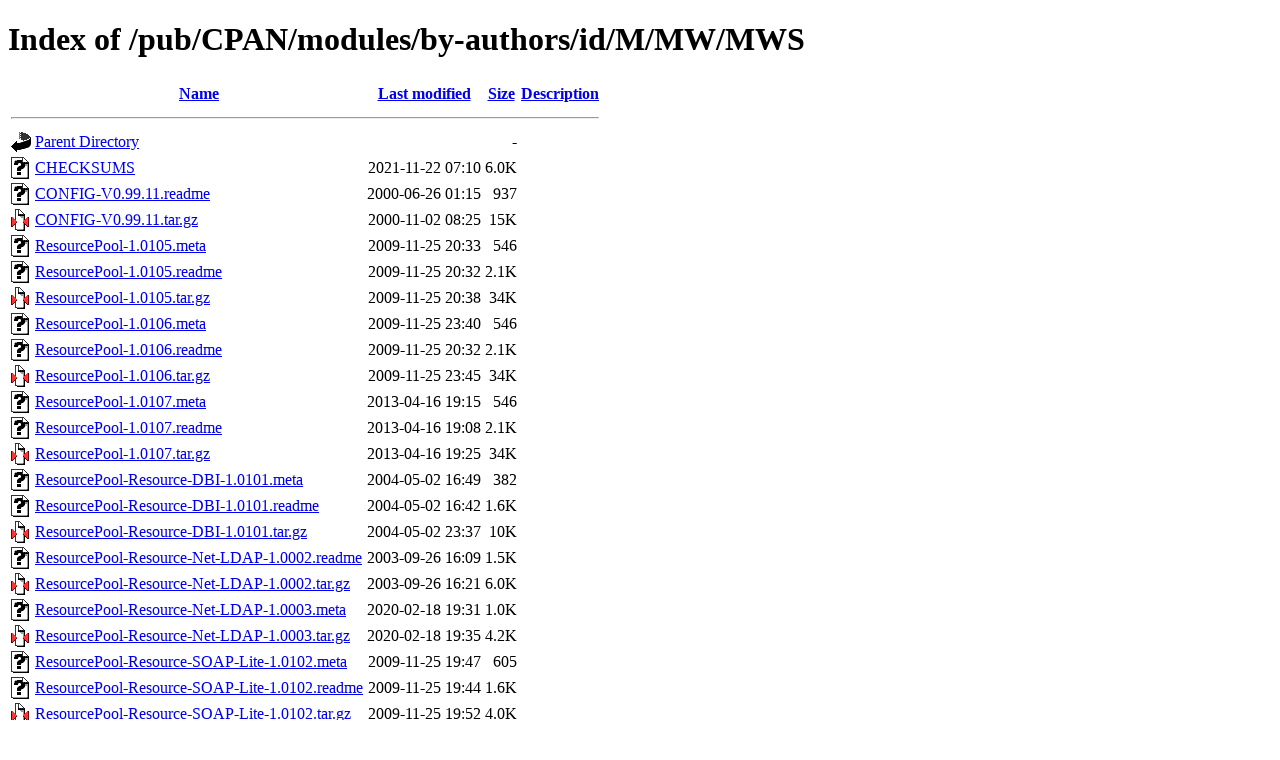

--- FILE ---
content_type: text/html;charset=ISO-8859-1
request_url: https://ftp.jaist.ac.jp/pub/CPAN/modules/by-authors/id/M/MW/MWS/
body_size: 7245
content:
<!DOCTYPE html PUBLIC "-//W3C//DTD XHTML 1.0 Transitional//EN"
"http://www.w3.org/TR/xhtml1/DTD/xhtml1-transitional.dtd">
<html xmlns="http://www.w3.org/1999/xhtml">
 <head>
  <title>Index of /pub/CPAN/modules/by-authors/id/M/MW/MWS</title>
 </head>
 <body>
<h1>Index of /pub/CPAN/modules/by-authors/id/M/MW/MWS</h1>
  <table>
   <tr><th valign="top"><img src="/icons/blank.gif" alt="[ICO]" /></th><th><a href="?C=N;O=D">Name</a></th><th><a href="?C=M;O=A">Last modified</a></th><th><a href="?C=S;O=A">Size</a></th><th><a href="?C=D;O=A">Description</a></th></tr>
   <tr><th colspan="5"><hr /></th></tr>
<tr><td valign="top"><img src="/icons/back.gif" alt="[PARENTDIR]" /></td><td><a href="/pub/CPAN/modules/by-authors/id/M/MW/">Parent Directory</a></td><td>&nbsp;</td><td align="right">  - </td><td>&nbsp;</td></tr>
<tr><td valign="top"><img src="/icons/unknown.gif" alt="[   ]" /></td><td><a href="CHECKSUMS">CHECKSUMS</a></td><td align="right">2021-11-22 07:10  </td><td align="right">6.0K</td><td>&nbsp;</td></tr>
<tr><td valign="top"><img src="/icons/unknown.gif" alt="[   ]" /></td><td><a href="CONFIG-V0.99.11.readme">CONFIG-V0.99.11.readme</a></td><td align="right">2000-06-26 01:15  </td><td align="right">937 </td><td>&nbsp;</td></tr>
<tr><td valign="top"><img src="/icons/compressed.gif" alt="[   ]" /></td><td><a href="CONFIG-V0.99.11.tar.gz">CONFIG-V0.99.11.tar.gz</a></td><td align="right">2000-11-02 08:25  </td><td align="right"> 15K</td><td>&nbsp;</td></tr>
<tr><td valign="top"><img src="/icons/unknown.gif" alt="[   ]" /></td><td><a href="ResourcePool-1.0105.meta">ResourcePool-1.0105.meta</a></td><td align="right">2009-11-25 20:33  </td><td align="right">546 </td><td>&nbsp;</td></tr>
<tr><td valign="top"><img src="/icons/unknown.gif" alt="[   ]" /></td><td><a href="ResourcePool-1.0105.readme">ResourcePool-1.0105.readme</a></td><td align="right">2009-11-25 20:32  </td><td align="right">2.1K</td><td>&nbsp;</td></tr>
<tr><td valign="top"><img src="/icons/compressed.gif" alt="[   ]" /></td><td><a href="ResourcePool-1.0105.tar.gz">ResourcePool-1.0105.tar.gz</a></td><td align="right">2009-11-25 20:38  </td><td align="right"> 34K</td><td>&nbsp;</td></tr>
<tr><td valign="top"><img src="/icons/unknown.gif" alt="[   ]" /></td><td><a href="ResourcePool-1.0106.meta">ResourcePool-1.0106.meta</a></td><td align="right">2009-11-25 23:40  </td><td align="right">546 </td><td>&nbsp;</td></tr>
<tr><td valign="top"><img src="/icons/unknown.gif" alt="[   ]" /></td><td><a href="ResourcePool-1.0106.readme">ResourcePool-1.0106.readme</a></td><td align="right">2009-11-25 20:32  </td><td align="right">2.1K</td><td>&nbsp;</td></tr>
<tr><td valign="top"><img src="/icons/compressed.gif" alt="[   ]" /></td><td><a href="ResourcePool-1.0106.tar.gz">ResourcePool-1.0106.tar.gz</a></td><td align="right">2009-11-25 23:45  </td><td align="right"> 34K</td><td>&nbsp;</td></tr>
<tr><td valign="top"><img src="/icons/unknown.gif" alt="[   ]" /></td><td><a href="ResourcePool-1.0107.meta">ResourcePool-1.0107.meta</a></td><td align="right">2013-04-16 19:15  </td><td align="right">546 </td><td>&nbsp;</td></tr>
<tr><td valign="top"><img src="/icons/unknown.gif" alt="[   ]" /></td><td><a href="ResourcePool-1.0107.readme">ResourcePool-1.0107.readme</a></td><td align="right">2013-04-16 19:08  </td><td align="right">2.1K</td><td>&nbsp;</td></tr>
<tr><td valign="top"><img src="/icons/compressed.gif" alt="[   ]" /></td><td><a href="ResourcePool-1.0107.tar.gz">ResourcePool-1.0107.tar.gz</a></td><td align="right">2013-04-16 19:25  </td><td align="right"> 34K</td><td>&nbsp;</td></tr>
<tr><td valign="top"><img src="/icons/unknown.gif" alt="[   ]" /></td><td><a href="ResourcePool-Resource-DBI-1.0101.meta">ResourcePool-Resource-DBI-1.0101.meta</a></td><td align="right">2004-05-02 16:49  </td><td align="right">382 </td><td>&nbsp;</td></tr>
<tr><td valign="top"><img src="/icons/unknown.gif" alt="[   ]" /></td><td><a href="ResourcePool-Resource-DBI-1.0101.readme">ResourcePool-Resource-DBI-1.0101.readme</a></td><td align="right">2004-05-02 16:42  </td><td align="right">1.6K</td><td>&nbsp;</td></tr>
<tr><td valign="top"><img src="/icons/compressed.gif" alt="[   ]" /></td><td><a href="ResourcePool-Resource-DBI-1.0101.tar.gz">ResourcePool-Resource-DBI-1.0101.tar.gz</a></td><td align="right">2004-05-02 23:37  </td><td align="right"> 10K</td><td>&nbsp;</td></tr>
<tr><td valign="top"><img src="/icons/unknown.gif" alt="[   ]" /></td><td><a href="ResourcePool-Resource-Net-LDAP-1.0002.readme">ResourcePool-Resource-Net-LDAP-1.0002.readme</a></td><td align="right">2003-09-26 16:09  </td><td align="right">1.5K</td><td>&nbsp;</td></tr>
<tr><td valign="top"><img src="/icons/compressed.gif" alt="[   ]" /></td><td><a href="ResourcePool-Resource-Net-LDAP-1.0002.tar.gz">ResourcePool-Resource-Net-LDAP-1.0002.tar.gz</a></td><td align="right">2003-09-26 16:21  </td><td align="right">6.0K</td><td>&nbsp;</td></tr>
<tr><td valign="top"><img src="/icons/unknown.gif" alt="[   ]" /></td><td><a href="ResourcePool-Resource-Net-LDAP-1.0003.meta">ResourcePool-Resource-Net-LDAP-1.0003.meta</a></td><td align="right">2020-02-18 19:31  </td><td align="right">1.0K</td><td>&nbsp;</td></tr>
<tr><td valign="top"><img src="/icons/compressed.gif" alt="[   ]" /></td><td><a href="ResourcePool-Resource-Net-LDAP-1.0003.tar.gz">ResourcePool-Resource-Net-LDAP-1.0003.tar.gz</a></td><td align="right">2020-02-18 19:35  </td><td align="right">4.2K</td><td>&nbsp;</td></tr>
<tr><td valign="top"><img src="/icons/unknown.gif" alt="[   ]" /></td><td><a href="ResourcePool-Resource-SOAP-Lite-1.0102.meta">ResourcePool-Resource-SOAP-Lite-1.0102.meta</a></td><td align="right">2009-11-25 19:47  </td><td align="right">605 </td><td>&nbsp;</td></tr>
<tr><td valign="top"><img src="/icons/unknown.gif" alt="[   ]" /></td><td><a href="ResourcePool-Resource-SOAP-Lite-1.0102.readme">ResourcePool-Resource-SOAP-Lite-1.0102.readme</a></td><td align="right">2009-11-25 19:44  </td><td align="right">1.6K</td><td>&nbsp;</td></tr>
<tr><td valign="top"><img src="/icons/compressed.gif" alt="[   ]" /></td><td><a href="ResourcePool-Resource-SOAP-Lite-1.0102.tar.gz">ResourcePool-Resource-SOAP-Lite-1.0102.tar.gz</a></td><td align="right">2009-11-25 19:52  </td><td align="right">4.0K</td><td>&nbsp;</td></tr>
<tr><td valign="top"><img src="/icons/unknown.gif" alt="[   ]" /></td><td><a href="ResourcePool-Resource-SOAP-Lite-1.0103.meta">ResourcePool-Resource-SOAP-Lite-1.0103.meta</a></td><td align="right">2011-01-31 23:08  </td><td align="right">605 </td><td>&nbsp;</td></tr>
<tr><td valign="top"><img src="/icons/unknown.gif" alt="[   ]" /></td><td><a href="ResourcePool-Resource-SOAP-Lite-1.0103.readme">ResourcePool-Resource-SOAP-Lite-1.0103.readme</a></td><td align="right">2009-11-25 20:30  </td><td align="right">4.1K</td><td>&nbsp;</td></tr>
<tr><td valign="top"><img src="/icons/compressed.gif" alt="[   ]" /></td><td><a href="ResourcePool-Resource-SOAP-Lite-1.0103.tar.gz">ResourcePool-Resource-SOAP-Lite-1.0103.tar.gz</a></td><td align="right">2011-01-31 23:19  </td><td align="right">7.1K</td><td>&nbsp;</td></tr>
   <tr><th colspan="5"><hr /></th></tr>
</table>
<address>Apache/2.4.61 (Unix) OpenSSL/3.0.13 Server at ftp.jaist.ac.jp Port 443</address>
</body></html>
